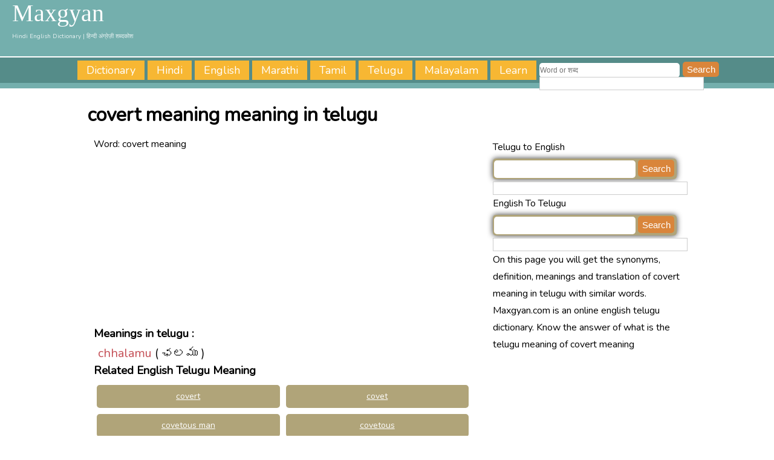

--- FILE ---
content_type: text/html; charset=UTF-8
request_url: https://www.maxgyan.com/english/telugu/meaning-of-covert-meaning-in-telugu.html
body_size: 3244
content:
<!DOCTYPE HTML>
<html>
<head>
<meta http-equiv="Content-Type" content="text/html; charset=utf-8">
<title>covert meaning meaning in telugu</title>
<meta name="description" content="Know the meaning of covert meaning word. On maxgyan you will get covert meaning telugu meaning, translation, definition and synonyms of covert meaning with related words."/>
<meta name="keywords" content="covert meaning, telugu meaning of covert meaning, translation of covert meaning, synonyms, definition" />
<link rel="canonical" href="https://www.maxgyan.com/english/telugu/meaning-of-covert-meaning-in-telugu.html">﻿<link href="https://fonts.googleapis.com/css?family=Nunito" rel="stylesheet">
<link rel="stylesheet" href="https://maxgyan.com/template/style.css">
<meta name="viewport" content="width=device-width, initial-scale=1.0">
<!-- Google tag (gtag.js) -->
<script async src="https://www.googletagmanager.com/gtag/js?id=G-ZFY0KYZX2H"></script>
<script>
  window.dataLayer = window.dataLayer || [];
  function gtag(){dataLayer.push(arguments);}
  gtag('js', new Date());

  gtag('config', 'G-ZFY0KYZX2H');
</script>
<script async src="https://pagead2.googlesyndication.com/pagead/js/adsbygoogle.js?client=ca-pub-3196283050718174"
     crossorigin="anonymous"></script>
</head>
<body>
 
<div id="head">
	<span id="logo">
    <span id="lg">
		<a href="https://maxgyan.com/index.html">Maxgyan</a>
        <span id="sub-title">Hindi English Dictionary | हिन्दी अंग्रेज़ी शब्दकोश</span>
    </span>
    </span>
	<div id="navigation">
		<a href="https://www.maxgyan.com/index.html">Dictionary</a>
		<a href="https://www.maxgyan.com/hindi-to-english.html">Hindi</a>
		<a href="https://www.maxgyan.com/english.html">English</a>
		<a href="https://www.maxgyan.com/marathi.html">Marathi</a>
		<a href="https://www.maxgyan.com/tamil.html">Tamil</a>
		<a href="https://www.maxgyan.com/telugu.html">Telugu</a>
		<a href="https://www.maxgyan.com/malayalam.html">Malayalam</a>
 		<a href="https://www.maxgyan.com/learn.html">Learn</a>
  	<form id="hebox" action="https://www.maxgyan.com/search.php">
    		<input type="text" name="q" class="hesearch" id="hesrchbx"  size="55" placeholder="Word or शब्द" autocomplete="off" />
    <input type="hidden" name="cx" value="partner-pub-3196283050718174:4801761017" />
    <input type="hidden" name="cof" value="FORID:10" />
    <input type="hidden" name="ie" value="UTF-8" />
    		<input type="submit" name="sa" id="hesubmit" value="Search" />
            <div id="heresult">
		</div>
		</form>
		<script type="text/javascript" src="https://www.google.com/coop/cse/brand?form=cse-search-box&amp;lang=en"></script>
		
  	</div>
</div>
<div id="wrapper">
  <div id="article">
<h1>covert meaning meaning in telugu</h1>
  <div id="content">Word: <span id="mean">covert meaning</span><br /><div id="full"><script async src="https://pagead2.googlesyndication.com/pagead/js/adsbygoogle.js?client=ca-pub-3196283050718174"
     crossorigin="anonymous"></script>
<!-- max-ufm-sq -->
<ins class="adsbygoogle"
     style="display:block"
     data-ad-client="ca-pub-3196283050718174"
     data-ad-slot="6621611458"
     data-ad-format="auto"
     data-full-width-responsive="true"></ins>
<script>
     (adsbygoogle = window.adsbygoogle || []).push({});
	</script></div>
<div id="full"><h3>Meanings in telugu :</h3>     <div id="others"><span id="gray"><span id="mean"><a href="http://www.maxgyan.com/telugu/english/meaning-of-Chalamu-in-english.html">chhalamu</a> ( ఛలము )</span></span><br /></div></div>
<div id="right">

</div><div id="full"><h3>Related English Telugu Meaning</h3></div><span id="wordslst"><a href="https://www.maxgyan.com/english/telugu/meaning-of-covert-in-telugu.html">covert</a></span><span id="wordslst"><a href="https://www.maxgyan.com/english/telugu/meaning-of-covet-in-telugu.html">covet</a></span><span id="wordslst"><a href="https://www.maxgyan.com/english/telugu/meaning-of-covetous-man-in-telugu.html">covetous man</a></span><span id="wordslst"><a href="https://www.maxgyan.com/english/telugu/meaning-of-covetous-in-telugu.html">covetous</a></span><span id="wordslst"><a href="https://www.maxgyan.com/english/telugu/meaning-of-covetousness-in-telugu.html">covetousness</a></span><span id="wordslst"><a href="https://www.maxgyan.com/english/telugu/meaning-of-cow-dung-dissolved-in-water-and-sprinkled-on-the-floors-of-houses-in-telugu.html">cow dung dissolved in water and sprinkled on the floors of houses</a></span><span id="wordslst"><a href="https://www.maxgyan.com/english/telugu/meaning-of-cow-fit-f-in-telugu.html">cow fit f</a></span><span id="wordslst"><a href="https://www.maxgyan.com/english/telugu/meaning-of-cow-in-heat-in-telugu.html">cow in heat</a></span><span id="wordslst"><a href="https://www.maxgyan.com/english/telugu/meaning-of-cow-that-has-calved-only-once-in-telugu.html">cow that has calved only once</a></span><span id="wordslst"><a href="https://www.maxgyan.com/english/telugu/meaning-of-cow-which-calves-every-year-in-telugu.html">cow which calves every year</a></span><span id="wordslst"><a href="https://www.maxgyan.com/english/telugu/meaning-of-cow-herd-in-telugu.html">cow-herd</a></span><span id="wordslst"><a href="https://www.maxgyan.com/english/telugu/meaning-of-cow-tailed-monkey-in-telugu.html">cow-tailed monkey</a></span><span id="wordslst"><a href="https://www.maxgyan.com/english/telugu/meaning-of-cow-in-telugu.html">cow</a></span><span id="wordslst"><a href="https://www.maxgyan.com/english/telugu/meaning-of-cowach-in-telugu.html">cowach</a></span><span id="wordslst"><a href="https://www.maxgyan.com/english/telugu/meaning-of-coward-in-telugu.html">coward</a></span><span id="wordslst"><a href="https://www.maxgyan.com/english/telugu/meaning-of-cowardice-in-telugu.html">cowardice</a></span><span id="wordslst"><a href="https://www.maxgyan.com/english/telugu/meaning-of-cowardly-in-telugu.html">cowardly</a></span><span id="wordslst"><a href="https://www.maxgyan.com/english/telugu/meaning-of-cowdung-cake-in-telugu.html">cowdung cake</a></span><span id="wordslst"><a href="https://www.maxgyan.com/english/telugu/meaning-of-cowdung-found-driend-in-woods-in-telugu.html">cowdung found driend in woods</a></span><span id="wordslst"><a href="https://www.maxgyan.com/english/telugu/meaning-of-cowdung-in-telugu.html">cowdung</a></span>  </div>
   <div id="side">
<span class='st_facebook_hcount' displayText='Facebook'></span>
<span class='st_twitter_hcount' displayText='Tweet'></span>
<span class='st_googleplus_hcount' displayText='Google +'></span>
<span class='st_sharethis_hcount' displayText='ShareThis'></span>
<div id="full">Telugu to English</div>
<form id="box" action="https://www.maxgyan.com/search.php" id="cse-search-box">
  <div>
    <input type="hidden" name="cx" value="partner-pub-3196283050718174:4801761017" />
    <input type="hidden" name="cof" value="FORID:10" />
    <input type="hidden" name="ie" value="UTF-8" />
    <input type="text" name="q" class="search" id="srchbx"  size="55" autocomplete="off" />
    <input type="submit" name="sa" id="submit" value="Search" />
  </div>
</form>

<script type="text/javascript" src="https://www.google.com/coop/cse/brand?form=cse-search-box&amp;lang=en"></script>
<div id="result">
</div>

<div id="full">English To Telugu</div>
<form id="box" name="ensearch" action="https://www.maxgyan.com/search.php" id="cse-search-box">
  <div>
    <input type="hidden" name="cx" value="partner-pub-3196283050718174:4801761017" />
    <input type="hidden" name="cof" value="FORID:10" />
    <input type="hidden" name="ie" value="UTF-8" />
    <input type="text" name="q" class="ensearch" id="srchbx"  size="55" autocomplete="off" />
    <input type="submit" name="sa" id="submit" value="Search" />
  </div>
</form>
<div id="enresult">
</div>   </div>

  <div id="full"><div id="footer">On this page you will get the synonyms, definition, meanings and translation of covert meaning in telugu with similar words.  Maxgyan.com is an online english telugu dictionary. Know the answer of what is the telugu meaning of covert meaning  </div></div></div>

	<div id="part2">
	</div>
 </div>	
</div>	
 <hr align="right" width="90%" />
 <div id="right"><h4><a href="https://www.maxgyan.com/contribute.html">Add New Word/Contribute</a>&nbsp;&nbsp;|&nbsp;&nbsp;
  <a href="https://www.maxgyan.com/request.html">Request Meaning</a>&nbsp;&nbsp;|&nbsp;&nbsp;
  <a href="https://www.maxgyan.com/contact-us.html">Contact Us</a>&nbsp;&nbsp;&nbsp;&nbsp;&nbsp;&nbsp;&nbsp;&nbsp;&nbsp;&nbsp;&nbsp;&nbsp;&nbsp;&nbsp;&nbsp;&nbsp;</h4>  
  </div>


 
<script type="text/javascript" src="https://www.maxgyan.com/deskjwbef/auto/jquery-1.8.0.min.js"></script>
<script type="text/javascript">
$(function(){
$(".search").keyup(function() 
{ 
var searchid = $(this).val();
var dataString = 'search='+ searchid;
if(searchid!='')
{
	$.ajax({
	type: "POST",
	url: "search.php",
	data: dataString,
	cache: false,
	success: function(html)
	{
	$("#result").html(html).show();
	}
	});
}return false;    
});

jQuery("#result").live("click",function(e){ 
	var $clicked = $(e.target);
	var $name = $clicked.find('.name').html();
	var decoded = $("<div/>").html($name).text();
	$('#srchbx').val(decoded);
});
jQuery(document).live("click", function(e) { 
	var $clicked = $(e.target);
	if (! $clicked.hasClass("search")){
	jQuery("#result").fadeOut(); 
	}
});
$('#srchbx').click(function(){
	jQuery("#result").fadeIn();
});
});



$(function(){
$(".ensearch").keyup(function() 
{ 
var ensearchid = $(this).val();
var endataString = 'ensearch='+ ensearchid;
if(ensearchid!='')
{
	$.ajax({
	type: "POST",
	url: "ensearch.php",
	data: endataString,
	cache: false,
	success: function(html)
	{
	$("#enresult").html(html).show();
	}
	});
}return false;    
});

jQuery("#enresult").live("click",function(en){ 
	var $enclicked = $(en.target);
	var $enname = $enclicked.find('.name').html();
	var endecoded = $("<div/>").html($enname).text();
	$('#ensrchbx').val(endecoded);
});
jQuery(document).live("click", function(en) { 
	var $enclicked = $(en.target);
	if (! $enclicked.hasClass("ensearch")){
	jQuery("#enresult").fadeOut(); 
	}
});
$('#ensrchbx').click(function(){
	jQuery("#enresult").fadeIn();
});
});
</script>

<script type="text/javascript">
setTimeout(function(){var a=document.createElement("script");
var b=document.getElementsByTagName("script")[0];
a.src=document.location.protocol+"//script.crazyegg.com/pages/scripts/0027/3605.js?"+Math.floor(new Date().getTime()/3600000);
a.async=true;a.type="text/javascript";b.parentNode.insertBefore(a,b)}, 1);
</script>
</body>
</html>

--- FILE ---
content_type: text/html; charset=utf-8
request_url: https://www.google.com/recaptcha/api2/aframe
body_size: 183
content:
<!DOCTYPE HTML><html><head><meta http-equiv="content-type" content="text/html; charset=UTF-8"></head><body><script nonce="EJMkOESU8qOe-BsC5CFwlQ">/** Anti-fraud and anti-abuse applications only. See google.com/recaptcha */ try{var clients={'sodar':'https://pagead2.googlesyndication.com/pagead/sodar?'};window.addEventListener("message",function(a){try{if(a.source===window.parent){var b=JSON.parse(a.data);var c=clients[b['id']];if(c){var d=document.createElement('img');d.src=c+b['params']+'&rc='+(localStorage.getItem("rc::a")?sessionStorage.getItem("rc::b"):"");window.document.body.appendChild(d);sessionStorage.setItem("rc::e",parseInt(sessionStorage.getItem("rc::e")||0)+1);localStorage.setItem("rc::h",'1769399429396');}}}catch(b){}});window.parent.postMessage("_grecaptcha_ready", "*");}catch(b){}</script></body></html>